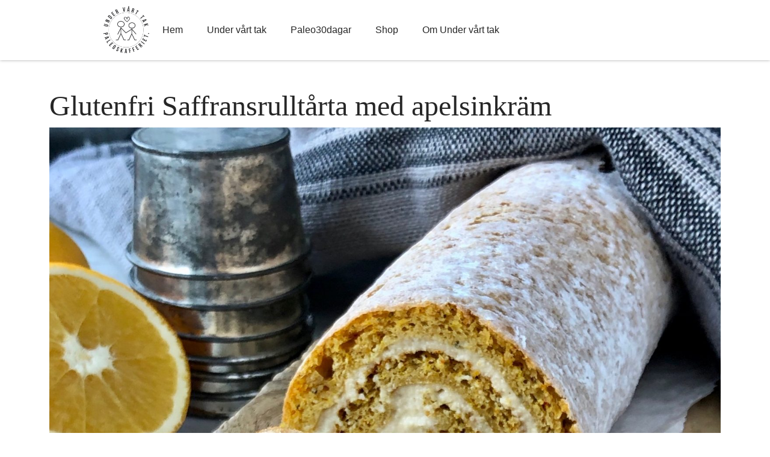

--- FILE ---
content_type: text/html; charset=UTF-8
request_url: https://www.paleoskafferiet.se/saffransrulltarta-med-apelsinkram/glutenfri-saffransrulltarta-med-apelsinkram/
body_size: 57300
content:
<!doctype html>
<html lang="en-US" >
<head>
	<meta charset="UTF-8" />
	<meta name="viewport" content="width=device-width, initial-scale=1" />

    <!– Google Tag Manager –>
    <script>(function(w,d,s,l,i){w[l]=w[l]||[];w[l].push({'gtm.start':
new Date().getTime(),event:'gtm.js'});var f=d.getElementsByTagName(s)[0],
j=d.createElement(s),dl=l!='dataLayer'?'&l='+l:'';j.async=true;j.src=
'https://www.googletagmanager.com/gtm.js?id='+i+dl;f.parentNode.insertBefore(j,f);
})(window,document,'script','dataLayer','GTM-PBGK6B4');</script>
    <!– End Google Tag Manager –>

	
        <style id="pressidium-cc-styles">
            .pressidium-cc-theme {
                --cc-bg: #f9faff;
--cc-text: #112954;
--cc-btn-primary-bg: #3859d0;
--cc-btn-primary-text: #f9faff;
--cc-btn-primary-hover-bg: #1d2e38;
--cc-btn-primary-hover-text: #f9faff;
--cc-btn-secondary-bg: #dfe7f9;
--cc-btn-secondary-text: #112954;
--cc-btn-secondary-hover-bg: #c6d1ea;
--cc-btn-secondary-hover-text: #112954;
--cc-toggle-bg-off: #8fa8d6;
--cc-toggle-bg-on: #3859d0;
--cc-toggle-bg-readonly: #cbd8f1;
--cc-toggle-knob-bg: #fff;
--cc-toggle-knob-icon-color: #ecf2fa;
--cc-cookie-category-block-bg: #ebeff9;
--cc-cookie-category-block-bg-hover: #dbe5f9;
--cc-section-border: #f1f3f5;
--cc-block-text: #112954;
--cc-cookie-table-border: #e1e7f3;
--cc-overlay-bg: rgba(230, 235, 255, .85);
--cc-webkit-scrollbar-bg: #ebeff9;
--cc-webkit-scrollbar-bg-hover: #3859d0;
--cc-btn-floating-bg: #3859d0;
--cc-btn-floating-icon: #f9faff;
--cc-btn-floating-hover-bg: #1d2e38;
--cc-btn-floating-hover-icon: #f9faff;
            }
        </style>

        <meta name='robots' content='index, follow, max-image-preview:large, max-snippet:-1, max-video-preview:-1' />
	<style>img:is([sizes="auto" i], [sizes^="auto," i]) { contain-intrinsic-size: 3000px 1500px }</style>
	
	<!-- This site is optimized with the Yoast SEO plugin v26.1.1 - https://yoast.com/wordpress/plugins/seo/ -->
	<title>Glutenfri Saffransrulltårta med apelsinkräm - Paleoskafferiet</title>
	<link rel="canonical" href="https://www.paleoskafferiet.se/saffransrulltarta-med-apelsinkram/glutenfri-saffransrulltarta-med-apelsinkram/" />
	<meta property="og:locale" content="en_US" />
	<meta property="og:type" content="article" />
	<meta property="og:title" content="Glutenfri Saffransrulltårta med apelsinkräm - Paleoskafferiet" />
	<meta property="og:url" content="https://www.paleoskafferiet.se/saffransrulltarta-med-apelsinkram/glutenfri-saffransrulltarta-med-apelsinkram/" />
	<meta property="og:site_name" content="Paleoskafferiet" />
	<meta property="og:image" content="https://www.paleoskafferiet.se/saffransrulltarta-med-apelsinkram/glutenfri-saffransrulltarta-med-apelsinkram" />
	<meta property="og:image:width" content="1920" />
	<meta property="og:image:height" content="2560" />
	<meta property="og:image:type" content="image/jpeg" />
	<script type="application/ld+json" class="yoast-schema-graph">{"@context":"https://schema.org","@graph":[{"@type":"WebPage","@id":"https://www.paleoskafferiet.se/saffransrulltarta-med-apelsinkram/glutenfri-saffransrulltarta-med-apelsinkram/","url":"https://www.paleoskafferiet.se/saffransrulltarta-med-apelsinkram/glutenfri-saffransrulltarta-med-apelsinkram/","name":"Glutenfri Saffransrulltårta med apelsinkräm - Paleoskafferiet","isPartOf":{"@id":"http://www.paleoskafferiet.se/#website"},"primaryImageOfPage":{"@id":"https://www.paleoskafferiet.se/saffransrulltarta-med-apelsinkram/glutenfri-saffransrulltarta-med-apelsinkram/#primaryimage"},"image":{"@id":"https://www.paleoskafferiet.se/saffransrulltarta-med-apelsinkram/glutenfri-saffransrulltarta-med-apelsinkram/#primaryimage"},"thumbnailUrl":"https://www.paleoskafferiet.se/wp-content/uploads/sites/2/2022/11/Glutenfri-Saffransrulltarta-med-apelsinkram-scaled.jpeg","datePublished":"2022-11-22T15:43:16+00:00","breadcrumb":{"@id":"https://www.paleoskafferiet.se/saffransrulltarta-med-apelsinkram/glutenfri-saffransrulltarta-med-apelsinkram/#breadcrumb"},"inLanguage":"en-US","potentialAction":[{"@type":"ReadAction","target":["https://www.paleoskafferiet.se/saffransrulltarta-med-apelsinkram/glutenfri-saffransrulltarta-med-apelsinkram/"]}]},{"@type":"ImageObject","inLanguage":"en-US","@id":"https://www.paleoskafferiet.se/saffransrulltarta-med-apelsinkram/glutenfri-saffransrulltarta-med-apelsinkram/#primaryimage","url":"https://www.paleoskafferiet.se/wp-content/uploads/sites/2/2022/11/Glutenfri-Saffransrulltarta-med-apelsinkram-scaled.jpeg","contentUrl":"https://www.paleoskafferiet.se/wp-content/uploads/sites/2/2022/11/Glutenfri-Saffransrulltarta-med-apelsinkram-scaled.jpeg","width":1920,"height":2560},{"@type":"BreadcrumbList","@id":"https://www.paleoskafferiet.se/saffransrulltarta-med-apelsinkram/glutenfri-saffransrulltarta-med-apelsinkram/#breadcrumb","itemListElement":[{"@type":"ListItem","position":1,"name":"Saffransrulltårta med apelsinkräm","item":"http://www.paleoskafferiet.se/saffransrulltarta-med-apelsinkram/"},{"@type":"ListItem","position":2,"name":"Glutenfri Saffransrulltårta med apelsinkräm"}]},{"@type":"WebSite","@id":"http://www.paleoskafferiet.se/#website","url":"http://www.paleoskafferiet.se/","name":"Paleoskafferiet","description":"Paleo så gott och så enkelt","publisher":{"@id":"http://www.paleoskafferiet.se/#organization"},"potentialAction":[{"@type":"SearchAction","target":{"@type":"EntryPoint","urlTemplate":"http://www.paleoskafferiet.se/?s={search_term_string}"},"query-input":{"@type":"PropertyValueSpecification","valueRequired":true,"valueName":"search_term_string"}}],"inLanguage":"en-US"},{"@type":"Organization","@id":"http://www.paleoskafferiet.se/#organization","name":"Paleoskafferiet","url":"http://www.paleoskafferiet.se/","logo":{"@type":"ImageObject","inLanguage":"en-US","@id":"http://www.paleoskafferiet.se/#/schema/logo/image/","url":"https://www.paleoskafferiet.se/wp-content/uploads/sites/2/2022/10/cropped-Logo_Under-vart-tak-1.png","contentUrl":"https://www.paleoskafferiet.se/wp-content/uploads/sites/2/2022/10/cropped-Logo_Under-vart-tak-1.png","width":400,"height":401,"caption":"Paleoskafferiet"},"image":{"@id":"http://www.paleoskafferiet.se/#/schema/logo/image/"}}]}</script>
	<!-- / Yoast SEO plugin. -->


<link rel="alternate" type="application/rss+xml" title="Paleoskafferiet &raquo; Feed" href="https://www.paleoskafferiet.se/feed/" />
<link rel="alternate" type="application/rss+xml" title="Paleoskafferiet &raquo; Comments Feed" href="https://www.paleoskafferiet.se/comments/feed/" />
<link rel="alternate" type="application/rss+xml" title="Paleoskafferiet &raquo; Glutenfri Saffransrulltårta med apelsinkräm Comments Feed" href="https://www.paleoskafferiet.se/saffransrulltarta-med-apelsinkram/glutenfri-saffransrulltarta-med-apelsinkram/feed/" />
<script>
window._wpemojiSettings = {"baseUrl":"https:\/\/s.w.org\/images\/core\/emoji\/16.0.1\/72x72\/","ext":".png","svgUrl":"https:\/\/s.w.org\/images\/core\/emoji\/16.0.1\/svg\/","svgExt":".svg","source":{"concatemoji":"https:\/\/www.paleoskafferiet.se\/wp-includes\/js\/wp-emoji-release.min.js?ver=6.8.3"}};
/*! This file is auto-generated */
!function(s,n){var o,i,e;function c(e){try{var t={supportTests:e,timestamp:(new Date).valueOf()};sessionStorage.setItem(o,JSON.stringify(t))}catch(e){}}function p(e,t,n){e.clearRect(0,0,e.canvas.width,e.canvas.height),e.fillText(t,0,0);var t=new Uint32Array(e.getImageData(0,0,e.canvas.width,e.canvas.height).data),a=(e.clearRect(0,0,e.canvas.width,e.canvas.height),e.fillText(n,0,0),new Uint32Array(e.getImageData(0,0,e.canvas.width,e.canvas.height).data));return t.every(function(e,t){return e===a[t]})}function u(e,t){e.clearRect(0,0,e.canvas.width,e.canvas.height),e.fillText(t,0,0);for(var n=e.getImageData(16,16,1,1),a=0;a<n.data.length;a++)if(0!==n.data[a])return!1;return!0}function f(e,t,n,a){switch(t){case"flag":return n(e,"\ud83c\udff3\ufe0f\u200d\u26a7\ufe0f","\ud83c\udff3\ufe0f\u200b\u26a7\ufe0f")?!1:!n(e,"\ud83c\udde8\ud83c\uddf6","\ud83c\udde8\u200b\ud83c\uddf6")&&!n(e,"\ud83c\udff4\udb40\udc67\udb40\udc62\udb40\udc65\udb40\udc6e\udb40\udc67\udb40\udc7f","\ud83c\udff4\u200b\udb40\udc67\u200b\udb40\udc62\u200b\udb40\udc65\u200b\udb40\udc6e\u200b\udb40\udc67\u200b\udb40\udc7f");case"emoji":return!a(e,"\ud83e\udedf")}return!1}function g(e,t,n,a){var r="undefined"!=typeof WorkerGlobalScope&&self instanceof WorkerGlobalScope?new OffscreenCanvas(300,150):s.createElement("canvas"),o=r.getContext("2d",{willReadFrequently:!0}),i=(o.textBaseline="top",o.font="600 32px Arial",{});return e.forEach(function(e){i[e]=t(o,e,n,a)}),i}function t(e){var t=s.createElement("script");t.src=e,t.defer=!0,s.head.appendChild(t)}"undefined"!=typeof Promise&&(o="wpEmojiSettingsSupports",i=["flag","emoji"],n.supports={everything:!0,everythingExceptFlag:!0},e=new Promise(function(e){s.addEventListener("DOMContentLoaded",e,{once:!0})}),new Promise(function(t){var n=function(){try{var e=JSON.parse(sessionStorage.getItem(o));if("object"==typeof e&&"number"==typeof e.timestamp&&(new Date).valueOf()<e.timestamp+604800&&"object"==typeof e.supportTests)return e.supportTests}catch(e){}return null}();if(!n){if("undefined"!=typeof Worker&&"undefined"!=typeof OffscreenCanvas&&"undefined"!=typeof URL&&URL.createObjectURL&&"undefined"!=typeof Blob)try{var e="postMessage("+g.toString()+"("+[JSON.stringify(i),f.toString(),p.toString(),u.toString()].join(",")+"));",a=new Blob([e],{type:"text/javascript"}),r=new Worker(URL.createObjectURL(a),{name:"wpTestEmojiSupports"});return void(r.onmessage=function(e){c(n=e.data),r.terminate(),t(n)})}catch(e){}c(n=g(i,f,p,u))}t(n)}).then(function(e){for(var t in e)n.supports[t]=e[t],n.supports.everything=n.supports.everything&&n.supports[t],"flag"!==t&&(n.supports.everythingExceptFlag=n.supports.everythingExceptFlag&&n.supports[t]);n.supports.everythingExceptFlag=n.supports.everythingExceptFlag&&!n.supports.flag,n.DOMReady=!1,n.readyCallback=function(){n.DOMReady=!0}}).then(function(){return e}).then(function(){var e;n.supports.everything||(n.readyCallback(),(e=n.source||{}).concatemoji?t(e.concatemoji):e.wpemoji&&e.twemoji&&(t(e.twemoji),t(e.wpemoji)))}))}((window,document),window._wpemojiSettings);
</script>
<link rel='stylesheet' id='sbi_styles-css' href='https://www.paleoskafferiet.se/wp-content/plugins/instagram-feed/css/sbi-styles.min.css?ver=6.9.1' media='all' />
<style id='wp-emoji-styles-inline-css'>

	img.wp-smiley, img.emoji {
		display: inline !important;
		border: none !important;
		box-shadow: none !important;
		height: 1em !important;
		width: 1em !important;
		margin: 0 0.07em !important;
		vertical-align: -0.1em !important;
		background: none !important;
		padding: 0 !important;
	}
</style>
<link rel='stylesheet' id='wp-block-library-css' href='https://www.paleoskafferiet.se/wp-includes/css/dist/block-library/style.min.css?ver=6.8.3' media='all' />
<style id='wp-block-library-theme-inline-css'>
.wp-block-audio :where(figcaption){color:#555;font-size:13px;text-align:center}.is-dark-theme .wp-block-audio :where(figcaption){color:#ffffffa6}.wp-block-audio{margin:0 0 1em}.wp-block-code{border:1px solid #ccc;border-radius:4px;font-family:Menlo,Consolas,monaco,monospace;padding:.8em 1em}.wp-block-embed :where(figcaption){color:#555;font-size:13px;text-align:center}.is-dark-theme .wp-block-embed :where(figcaption){color:#ffffffa6}.wp-block-embed{margin:0 0 1em}.blocks-gallery-caption{color:#555;font-size:13px;text-align:center}.is-dark-theme .blocks-gallery-caption{color:#ffffffa6}:root :where(.wp-block-image figcaption){color:#555;font-size:13px;text-align:center}.is-dark-theme :root :where(.wp-block-image figcaption){color:#ffffffa6}.wp-block-image{margin:0 0 1em}.wp-block-pullquote{border-bottom:4px solid;border-top:4px solid;color:currentColor;margin-bottom:1.75em}.wp-block-pullquote cite,.wp-block-pullquote footer,.wp-block-pullquote__citation{color:currentColor;font-size:.8125em;font-style:normal;text-transform:uppercase}.wp-block-quote{border-left:.25em solid;margin:0 0 1.75em;padding-left:1em}.wp-block-quote cite,.wp-block-quote footer{color:currentColor;font-size:.8125em;font-style:normal;position:relative}.wp-block-quote:where(.has-text-align-right){border-left:none;border-right:.25em solid;padding-left:0;padding-right:1em}.wp-block-quote:where(.has-text-align-center){border:none;padding-left:0}.wp-block-quote.is-large,.wp-block-quote.is-style-large,.wp-block-quote:where(.is-style-plain){border:none}.wp-block-search .wp-block-search__label{font-weight:700}.wp-block-search__button{border:1px solid #ccc;padding:.375em .625em}:where(.wp-block-group.has-background){padding:1.25em 2.375em}.wp-block-separator.has-css-opacity{opacity:.4}.wp-block-separator{border:none;border-bottom:2px solid;margin-left:auto;margin-right:auto}.wp-block-separator.has-alpha-channel-opacity{opacity:1}.wp-block-separator:not(.is-style-wide):not(.is-style-dots){width:100px}.wp-block-separator.has-background:not(.is-style-dots){border-bottom:none;height:1px}.wp-block-separator.has-background:not(.is-style-wide):not(.is-style-dots){height:2px}.wp-block-table{margin:0 0 1em}.wp-block-table td,.wp-block-table th{word-break:normal}.wp-block-table :where(figcaption){color:#555;font-size:13px;text-align:center}.is-dark-theme .wp-block-table :where(figcaption){color:#ffffffa6}.wp-block-video :where(figcaption){color:#555;font-size:13px;text-align:center}.is-dark-theme .wp-block-video :where(figcaption){color:#ffffffa6}.wp-block-video{margin:0 0 1em}:root :where(.wp-block-template-part.has-background){margin-bottom:0;margin-top:0;padding:1.25em 2.375em}
</style>
<style id='classic-theme-styles-inline-css'>
/*! This file is auto-generated */
.wp-block-button__link{color:#fff;background-color:#32373c;border-radius:9999px;box-shadow:none;text-decoration:none;padding:calc(.667em + 2px) calc(1.333em + 2px);font-size:1.125em}.wp-block-file__button{background:#32373c;color:#fff;text-decoration:none}
</style>
<style id='pressidium-cookies-style-inline-css'>
.wp-block-pressidium-cookies{overflow-x:auto}.wp-block-pressidium-cookies table{border-collapse:collapse;width:100%}.wp-block-pressidium-cookies thead{border-bottom:3px solid}.wp-block-pressidium-cookies td,.wp-block-pressidium-cookies th{border:solid;padding:.5em}.wp-block-pressidium-cookies td.align-left,.wp-block-pressidium-cookies th.align-left{text-align:left}.wp-block-pressidium-cookies td.align-center,.wp-block-pressidium-cookies th.align-center{text-align:center}.wp-block-pressidium-cookies td.align-right,.wp-block-pressidium-cookies th.align-right{text-align:right}.wp-block-pressidium-cookies td.wrap{word-wrap:anywhere}.wp-block-pressidium-cookies .has-fixed-layout{table-layout:fixed;width:100%}.wp-block-pressidium-cookies .has-fixed-layout td,.wp-block-pressidium-cookies .has-fixed-layout th{word-break:break-word}.wp-block-pressidium-cookies.aligncenter,.wp-block-pressidium-cookies.alignleft,.wp-block-pressidium-cookies.alignright{display:table;width:auto}.wp-block-pressidium-cookies.aligncenter td,.wp-block-pressidium-cookies.aligncenter th,.wp-block-pressidium-cookies.alignleft td,.wp-block-pressidium-cookies.alignleft th,.wp-block-pressidium-cookies.alignright td,.wp-block-pressidium-cookies.alignright th{word-break:break-word}.wp-block-pressidium-cookies.is-style-stripes{background-color:transparent;border-collapse:inherit;border-spacing:0}.wp-block-pressidium-cookies.is-style-stripes tbody tr:nth-child(odd){background-color:var(--cc-block-stripe-color)}.wp-block-pressidium-cookies.is-style-stripes td,.wp-block-pressidium-cookies.is-style-stripes th{border-color:transparent}.wp-block-pressidium-cookies .has-border-color td,.wp-block-pressidium-cookies .has-border-color th,.wp-block-pressidium-cookies .has-border-color tr,.wp-block-pressidium-cookies .has-border-color>*{border-color:inherit}.wp-block-pressidium-cookies table[style*=border-top-color] tr:first-child,.wp-block-pressidium-cookies table[style*=border-top-color] tr:first-child td,.wp-block-pressidium-cookies table[style*=border-top-color] tr:first-child th,.wp-block-pressidium-cookies table[style*=border-top-color]>*,.wp-block-pressidium-cookies table[style*=border-top-color]>* td,.wp-block-pressidium-cookies table[style*=border-top-color]>* th{border-top-color:inherit}.wp-block-pressidium-cookies table[style*=border-top-color] tr:not(:first-child){border-top-color:currentColor}.wp-block-pressidium-cookies table[style*=border-right-color] td:last-child,.wp-block-pressidium-cookies table[style*=border-right-color] th,.wp-block-pressidium-cookies table[style*=border-right-color] tr,.wp-block-pressidium-cookies table[style*=border-right-color]>*{border-right-color:inherit}.wp-block-pressidium-cookies table[style*=border-bottom-color] tr:last-child,.wp-block-pressidium-cookies table[style*=border-bottom-color] tr:last-child td,.wp-block-pressidium-cookies table[style*=border-bottom-color] tr:last-child th,.wp-block-pressidium-cookies table[style*=border-bottom-color]>*,.wp-block-pressidium-cookies table[style*=border-bottom-color]>* td,.wp-block-pressidium-cookies table[style*=border-bottom-color]>* th{border-bottom-color:inherit}.wp-block-pressidium-cookies table[style*=border-bottom-color] tr:not(:last-child){border-bottom-color:currentColor}.wp-block-pressidium-cookies table[style*=border-left-color] td:first-child,.wp-block-pressidium-cookies table[style*=border-left-color] th,.wp-block-pressidium-cookies table[style*=border-left-color] tr,.wp-block-pressidium-cookies table[style*=border-left-color]>*{border-left-color:inherit}.wp-block-pressidium-cookies table[style*=border-style] td,.wp-block-pressidium-cookies table[style*=border-style] th,.wp-block-pressidium-cookies table[style*=border-style] tr,.wp-block-pressidium-cookies table[style*=border-style]>*{border-style:inherit}.wp-block-pressidium-cookies table[style*=border-width] td,.wp-block-pressidium-cookies table[style*=border-width] th,.wp-block-pressidium-cookies table[style*=border-width] tr,.wp-block-pressidium-cookies table[style*=border-width]>*{border-style:inherit;border-width:inherit}

</style>
<style id='global-styles-inline-css'>
:root{--wp--preset--aspect-ratio--square: 1;--wp--preset--aspect-ratio--4-3: 4/3;--wp--preset--aspect-ratio--3-4: 3/4;--wp--preset--aspect-ratio--3-2: 3/2;--wp--preset--aspect-ratio--2-3: 2/3;--wp--preset--aspect-ratio--16-9: 16/9;--wp--preset--aspect-ratio--9-16: 9/16;--wp--preset--color--black: #000000;--wp--preset--color--cyan-bluish-gray: #abb8c3;--wp--preset--color--white: #FFFFFF;--wp--preset--color--pale-pink: #f78da7;--wp--preset--color--vivid-red: #cf2e2e;--wp--preset--color--luminous-vivid-orange: #ff6900;--wp--preset--color--luminous-vivid-amber: #fcb900;--wp--preset--color--light-green-cyan: #7bdcb5;--wp--preset--color--vivid-green-cyan: #00d084;--wp--preset--color--pale-cyan-blue: #8ed1fc;--wp--preset--color--vivid-cyan-blue: #0693e3;--wp--preset--color--vivid-purple: #9b51e0;--wp--preset--color--dark-gray: #28303D;--wp--preset--color--gray: #39414D;--wp--preset--color--green: #D1E4DD;--wp--preset--color--blue: #D1DFE4;--wp--preset--color--purple: #D1D1E4;--wp--preset--color--red: #E4D1D1;--wp--preset--color--orange: #E4DAD1;--wp--preset--color--yellow: #EEEADD;--wp--preset--gradient--vivid-cyan-blue-to-vivid-purple: linear-gradient(135deg,rgba(6,147,227,1) 0%,rgb(155,81,224) 100%);--wp--preset--gradient--light-green-cyan-to-vivid-green-cyan: linear-gradient(135deg,rgb(122,220,180) 0%,rgb(0,208,130) 100%);--wp--preset--gradient--luminous-vivid-amber-to-luminous-vivid-orange: linear-gradient(135deg,rgba(252,185,0,1) 0%,rgba(255,105,0,1) 100%);--wp--preset--gradient--luminous-vivid-orange-to-vivid-red: linear-gradient(135deg,rgba(255,105,0,1) 0%,rgb(207,46,46) 100%);--wp--preset--gradient--very-light-gray-to-cyan-bluish-gray: linear-gradient(135deg,rgb(238,238,238) 0%,rgb(169,184,195) 100%);--wp--preset--gradient--cool-to-warm-spectrum: linear-gradient(135deg,rgb(74,234,220) 0%,rgb(151,120,209) 20%,rgb(207,42,186) 40%,rgb(238,44,130) 60%,rgb(251,105,98) 80%,rgb(254,248,76) 100%);--wp--preset--gradient--blush-light-purple: linear-gradient(135deg,rgb(255,206,236) 0%,rgb(152,150,240) 100%);--wp--preset--gradient--blush-bordeaux: linear-gradient(135deg,rgb(254,205,165) 0%,rgb(254,45,45) 50%,rgb(107,0,62) 100%);--wp--preset--gradient--luminous-dusk: linear-gradient(135deg,rgb(255,203,112) 0%,rgb(199,81,192) 50%,rgb(65,88,208) 100%);--wp--preset--gradient--pale-ocean: linear-gradient(135deg,rgb(255,245,203) 0%,rgb(182,227,212) 50%,rgb(51,167,181) 100%);--wp--preset--gradient--electric-grass: linear-gradient(135deg,rgb(202,248,128) 0%,rgb(113,206,126) 100%);--wp--preset--gradient--midnight: linear-gradient(135deg,rgb(2,3,129) 0%,rgb(40,116,252) 100%);--wp--preset--gradient--purple-to-yellow: linear-gradient(160deg, #D1D1E4 0%, #EEEADD 100%);--wp--preset--gradient--yellow-to-purple: linear-gradient(160deg, #EEEADD 0%, #D1D1E4 100%);--wp--preset--gradient--green-to-yellow: linear-gradient(160deg, #D1E4DD 0%, #EEEADD 100%);--wp--preset--gradient--yellow-to-green: linear-gradient(160deg, #EEEADD 0%, #D1E4DD 100%);--wp--preset--gradient--red-to-yellow: linear-gradient(160deg, #E4D1D1 0%, #EEEADD 100%);--wp--preset--gradient--yellow-to-red: linear-gradient(160deg, #EEEADD 0%, #E4D1D1 100%);--wp--preset--gradient--purple-to-red: linear-gradient(160deg, #D1D1E4 0%, #E4D1D1 100%);--wp--preset--gradient--red-to-purple: linear-gradient(160deg, #E4D1D1 0%, #D1D1E4 100%);--wp--preset--font-size--small: 18px;--wp--preset--font-size--medium: 20px;--wp--preset--font-size--large: 24px;--wp--preset--font-size--x-large: 42px;--wp--preset--font-size--extra-small: 16px;--wp--preset--font-size--normal: 20px;--wp--preset--font-size--extra-large: 40px;--wp--preset--font-size--huge: 96px;--wp--preset--font-size--gigantic: 144px;--wp--preset--spacing--20: 0.44rem;--wp--preset--spacing--30: 0.67rem;--wp--preset--spacing--40: 1rem;--wp--preset--spacing--50: 1.5rem;--wp--preset--spacing--60: 2.25rem;--wp--preset--spacing--70: 3.38rem;--wp--preset--spacing--80: 5.06rem;--wp--preset--shadow--natural: 6px 6px 9px rgba(0, 0, 0, 0.2);--wp--preset--shadow--deep: 12px 12px 50px rgba(0, 0, 0, 0.4);--wp--preset--shadow--sharp: 6px 6px 0px rgba(0, 0, 0, 0.2);--wp--preset--shadow--outlined: 6px 6px 0px -3px rgba(255, 255, 255, 1), 6px 6px rgba(0, 0, 0, 1);--wp--preset--shadow--crisp: 6px 6px 0px rgba(0, 0, 0, 1);}:where(.is-layout-flex){gap: 0.5em;}:where(.is-layout-grid){gap: 0.5em;}body .is-layout-flex{display: flex;}.is-layout-flex{flex-wrap: wrap;align-items: center;}.is-layout-flex > :is(*, div){margin: 0;}body .is-layout-grid{display: grid;}.is-layout-grid > :is(*, div){margin: 0;}:where(.wp-block-columns.is-layout-flex){gap: 2em;}:where(.wp-block-columns.is-layout-grid){gap: 2em;}:where(.wp-block-post-template.is-layout-flex){gap: 1.25em;}:where(.wp-block-post-template.is-layout-grid){gap: 1.25em;}.has-black-color{color: var(--wp--preset--color--black) !important;}.has-cyan-bluish-gray-color{color: var(--wp--preset--color--cyan-bluish-gray) !important;}.has-white-color{color: var(--wp--preset--color--white) !important;}.has-pale-pink-color{color: var(--wp--preset--color--pale-pink) !important;}.has-vivid-red-color{color: var(--wp--preset--color--vivid-red) !important;}.has-luminous-vivid-orange-color{color: var(--wp--preset--color--luminous-vivid-orange) !important;}.has-luminous-vivid-amber-color{color: var(--wp--preset--color--luminous-vivid-amber) !important;}.has-light-green-cyan-color{color: var(--wp--preset--color--light-green-cyan) !important;}.has-vivid-green-cyan-color{color: var(--wp--preset--color--vivid-green-cyan) !important;}.has-pale-cyan-blue-color{color: var(--wp--preset--color--pale-cyan-blue) !important;}.has-vivid-cyan-blue-color{color: var(--wp--preset--color--vivid-cyan-blue) !important;}.has-vivid-purple-color{color: var(--wp--preset--color--vivid-purple) !important;}.has-black-background-color{background-color: var(--wp--preset--color--black) !important;}.has-cyan-bluish-gray-background-color{background-color: var(--wp--preset--color--cyan-bluish-gray) !important;}.has-white-background-color{background-color: var(--wp--preset--color--white) !important;}.has-pale-pink-background-color{background-color: var(--wp--preset--color--pale-pink) !important;}.has-vivid-red-background-color{background-color: var(--wp--preset--color--vivid-red) !important;}.has-luminous-vivid-orange-background-color{background-color: var(--wp--preset--color--luminous-vivid-orange) !important;}.has-luminous-vivid-amber-background-color{background-color: var(--wp--preset--color--luminous-vivid-amber) !important;}.has-light-green-cyan-background-color{background-color: var(--wp--preset--color--light-green-cyan) !important;}.has-vivid-green-cyan-background-color{background-color: var(--wp--preset--color--vivid-green-cyan) !important;}.has-pale-cyan-blue-background-color{background-color: var(--wp--preset--color--pale-cyan-blue) !important;}.has-vivid-cyan-blue-background-color{background-color: var(--wp--preset--color--vivid-cyan-blue) !important;}.has-vivid-purple-background-color{background-color: var(--wp--preset--color--vivid-purple) !important;}.has-black-border-color{border-color: var(--wp--preset--color--black) !important;}.has-cyan-bluish-gray-border-color{border-color: var(--wp--preset--color--cyan-bluish-gray) !important;}.has-white-border-color{border-color: var(--wp--preset--color--white) !important;}.has-pale-pink-border-color{border-color: var(--wp--preset--color--pale-pink) !important;}.has-vivid-red-border-color{border-color: var(--wp--preset--color--vivid-red) !important;}.has-luminous-vivid-orange-border-color{border-color: var(--wp--preset--color--luminous-vivid-orange) !important;}.has-luminous-vivid-amber-border-color{border-color: var(--wp--preset--color--luminous-vivid-amber) !important;}.has-light-green-cyan-border-color{border-color: var(--wp--preset--color--light-green-cyan) !important;}.has-vivid-green-cyan-border-color{border-color: var(--wp--preset--color--vivid-green-cyan) !important;}.has-pale-cyan-blue-border-color{border-color: var(--wp--preset--color--pale-cyan-blue) !important;}.has-vivid-cyan-blue-border-color{border-color: var(--wp--preset--color--vivid-cyan-blue) !important;}.has-vivid-purple-border-color{border-color: var(--wp--preset--color--vivid-purple) !important;}.has-vivid-cyan-blue-to-vivid-purple-gradient-background{background: var(--wp--preset--gradient--vivid-cyan-blue-to-vivid-purple) !important;}.has-light-green-cyan-to-vivid-green-cyan-gradient-background{background: var(--wp--preset--gradient--light-green-cyan-to-vivid-green-cyan) !important;}.has-luminous-vivid-amber-to-luminous-vivid-orange-gradient-background{background: var(--wp--preset--gradient--luminous-vivid-amber-to-luminous-vivid-orange) !important;}.has-luminous-vivid-orange-to-vivid-red-gradient-background{background: var(--wp--preset--gradient--luminous-vivid-orange-to-vivid-red) !important;}.has-very-light-gray-to-cyan-bluish-gray-gradient-background{background: var(--wp--preset--gradient--very-light-gray-to-cyan-bluish-gray) !important;}.has-cool-to-warm-spectrum-gradient-background{background: var(--wp--preset--gradient--cool-to-warm-spectrum) !important;}.has-blush-light-purple-gradient-background{background: var(--wp--preset--gradient--blush-light-purple) !important;}.has-blush-bordeaux-gradient-background{background: var(--wp--preset--gradient--blush-bordeaux) !important;}.has-luminous-dusk-gradient-background{background: var(--wp--preset--gradient--luminous-dusk) !important;}.has-pale-ocean-gradient-background{background: var(--wp--preset--gradient--pale-ocean) !important;}.has-electric-grass-gradient-background{background: var(--wp--preset--gradient--electric-grass) !important;}.has-midnight-gradient-background{background: var(--wp--preset--gradient--midnight) !important;}.has-small-font-size{font-size: var(--wp--preset--font-size--small) !important;}.has-medium-font-size{font-size: var(--wp--preset--font-size--medium) !important;}.has-large-font-size{font-size: var(--wp--preset--font-size--large) !important;}.has-x-large-font-size{font-size: var(--wp--preset--font-size--x-large) !important;}
:where(.wp-block-post-template.is-layout-flex){gap: 1.25em;}:where(.wp-block-post-template.is-layout-grid){gap: 1.25em;}
:where(.wp-block-columns.is-layout-flex){gap: 2em;}:where(.wp-block-columns.is-layout-grid){gap: 2em;}
:root :where(.wp-block-pullquote){font-size: 1.5em;line-height: 1.6;}
</style>
<link rel='stylesheet' id='contact-form-7-css' href='https://www.paleoskafferiet.se/wp-content/plugins/contact-form-7/includes/css/styles.css?ver=6.1.2' media='all' />
<style id='contact-form-7-inline-css'>
.wpcf7 .wpcf7-recaptcha iframe {margin-bottom: 0;}.wpcf7 .wpcf7-recaptcha[data-align="center"] > div {margin: 0 auto;}.wpcf7 .wpcf7-recaptcha[data-align="right"] > div {margin: 0 0 0 auto;}
</style>
<link rel='stylesheet' id='cookie-consent-client-style-css' href='https://www.paleoskafferiet.se/wp-content/plugins/pressidium-cookie-consent/public/bundle.client.css?ver=196e4b8ba8df598fce49' media='all' />
<link rel='stylesheet' id='bootstrap-style-css' href='https://www.paleoskafferiet.se/wp-content/themes/likipebase/undervarttak.css?ver=5.1.3' media='all' />
<link rel='stylesheet' id='twenty-twenty-main-style-css' href='https://www.paleoskafferiet.se/wp-content/themes/likipebase/assets/css/main.css?ver=1.0' media='all' />
<link rel='stylesheet' id='twenty-twenty-one-style-css' href='https://www.paleoskafferiet.se/wp-content/themes/likipebase/style.css?ver=1.0' media='all' />
<link rel='stylesheet' id='likipe-recipes-style-css' href='https://www.paleoskafferiet.se/wp-content/themes/likipe-recipes/style.css?ver=1.0' media='all' />
<link rel='stylesheet' id='likipe-recipes-main-style-css' href='https://www.paleoskafferiet.se/wp-content/themes/likipe-recipes/assets/css/main.css?ver=1.0.0' media='all' />
<link rel='stylesheet' id='custom-style-css' href='https://www.paleoskafferiet.se/wp-content/themes/likipebase/custom.css?ver=1.0' media='all' />
<link rel='stylesheet' id='twenty-twenty-one-print-style-css' href='https://www.paleoskafferiet.se/wp-content/themes/likipebase/assets/css/print.css?ver=1.0' media='print' />
<link rel='stylesheet' id='heateor_sss_frontend_css-css' href='https://www.paleoskafferiet.se/wp-content/plugins/sassy-social-share/public/css/sassy-social-share-public.css?ver=3.3.79' media='all' />
<style id='heateor_sss_frontend_css-inline-css'>
.heateor_sss_button_instagram span.heateor_sss_svg,a.heateor_sss_instagram span.heateor_sss_svg{background:radial-gradient(circle at 30% 107%,#fdf497 0,#fdf497 5%,#fd5949 45%,#d6249f 60%,#285aeb 90%)}.heateor_sss_horizontal_sharing .heateor_sss_svg,.heateor_sss_standard_follow_icons_container .heateor_sss_svg{color:#fff;border-width:0px;border-style:solid;border-color:transparent}.heateor_sss_horizontal_sharing .heateorSssTCBackground{color:#666}.heateor_sss_horizontal_sharing span.heateor_sss_svg:hover,.heateor_sss_standard_follow_icons_container span.heateor_sss_svg:hover{border-color:transparent;}.heateor_sss_vertical_sharing span.heateor_sss_svg,.heateor_sss_floating_follow_icons_container span.heateor_sss_svg{color:#fff;border-width:0px;border-style:solid;border-color:transparent;}.heateor_sss_vertical_sharing .heateorSssTCBackground{color:#666;}.heateor_sss_vertical_sharing span.heateor_sss_svg:hover,.heateor_sss_floating_follow_icons_container span.heateor_sss_svg:hover{border-color:transparent;}@media screen and (max-width:783px) {.heateor_sss_vertical_sharing{display:none!important}}
</style>
<script id="consent-mode-script-js-extra">
var pressidiumCCGCM = {"gcm":{"enabled":false,"implementation":"gtag","ads_data_redaction":false,"url_passthrough":false,"regions":[]}};
</script>
<script src="https://www.paleoskafferiet.se/wp-content/plugins/pressidium-cookie-consent/public/consent-mode.js?ver=e12e26152e9ebe6a26ba" id="consent-mode-script-js"></script>
<script src="https://www.paleoskafferiet.se/wp-includes/js/jquery/jquery.min.js?ver=3.7.1" id="jquery-core-js"></script>
<script src="https://www.paleoskafferiet.se/wp-includes/js/jquery/jquery-migrate.min.js?ver=3.4.1" id="jquery-migrate-js"></script>
<link rel="https://api.w.org/" href="https://www.paleoskafferiet.se/wp-json/" /><link rel="alternate" title="JSON" type="application/json" href="https://www.paleoskafferiet.se/wp-json/wp/v2/media/10224" /><link rel="EditURI" type="application/rsd+xml" title="RSD" href="https://www.paleoskafferiet.se/xmlrpc.php?rsd" />
<meta name="generator" content="WordPress 6.8.3" />
<link rel='shortlink' href='https://www.paleoskafferiet.se/?p=10224' />
<link rel="alternate" title="oEmbed (JSON)" type="application/json+oembed" href="https://www.paleoskafferiet.se/wp-json/oembed/1.0/embed?url=https%3A%2F%2Fwww.paleoskafferiet.se%2Fsaffransrulltarta-med-apelsinkram%2Fglutenfri-saffransrulltarta-med-apelsinkram%2F" />
<link rel="alternate" title="oEmbed (XML)" type="text/xml+oembed" href="https://www.paleoskafferiet.se/wp-json/oembed/1.0/embed?url=https%3A%2F%2Fwww.paleoskafferiet.se%2Fsaffransrulltarta-med-apelsinkram%2Fglutenfri-saffransrulltarta-med-apelsinkram%2F&#038;format=xml" />
<script src='https://undervarttak.se/?dm=18af446f977a50d5c44c563569c12e09&amp;action=load&amp;blogid=2&amp;siteid=1&amp;t=1127472641&amp;back=https%3A%2F%2Fwww.paleoskafferiet.se%2Fsaffransrulltarta-med-apelsinkram%2Fglutenfri-saffransrulltarta-med-apelsinkram%2F' type='text/javascript'></script><!--Add google font-->
<link rel="preconnect" href="https://fonts.googleapis.com">
<link rel="preconnect" href="https://fonts.gstatic.com" crossorigin>
<link href="https://fonts.googleapis.com/css2?family=Arimo:ital,wght@0,400;0,700;1,400;1,700&display=swap" rel="stylesheet">
<link rel="icon" href="https://www.paleoskafferiet.se/wp-content/uploads/sites/2/2021/04/cropped-IMG_1367-32x32.jpeg" sizes="32x32" />
<link rel="icon" href="https://www.paleoskafferiet.se/wp-content/uploads/sites/2/2021/04/cropped-IMG_1367-192x192.jpeg" sizes="192x192" />
<link rel="apple-touch-icon" href="https://www.paleoskafferiet.se/wp-content/uploads/sites/2/2021/04/cropped-IMG_1367-180x180.jpeg" />
<meta name="msapplication-TileImage" content="https://www.paleoskafferiet.se/wp-content/uploads/sites/2/2021/04/cropped-IMG_1367-270x270.jpeg" />
</head>

<body class="attachment wp-singular attachment-template-default single single-attachment postid-10224 attachmentid-10224 attachment-jpeg wp-custom-logo wp-embed-responsive wp-theme-likipebase wp-child-theme-likipe-recipes pressidium-cc-theme is-light-theme no-js singular has-main-navigation no-widgets">
<!– Google Tag Manager (noscript) –>
<noscript><iframe src="https://www.googletagmanager.com/ns.html?id=GTM-PBGK6B4"
                  height="0" width="0" style="display:none;visibility:hidden"></iframe></noscript>
<!– End Google Tag Manager (noscript) –>
<div id="page" class="site">
	<a class="skip-link screen-reader-text" href="#content">Skip to content</a>

	
<header id="masthead" class="site-header has-logo has-title-and-tagline has-menu" role="banner">
    <div class="container">
        <div class="row">
            <div class="col-sm-1">
                                    <div class="site-logo">
                        <a href="https://www.paleoskafferiet.se/" class="custom-logo-link" rel="home"><img width="400" height="401" src="https://www.paleoskafferiet.se/wp-content/uploads/sites/2/2022/10/cropped-Logo_Under-vart-tak-1.png" class="custom-logo" alt="Paleoskafferiet" decoding="async" fetchpriority="high" srcset="https://www.paleoskafferiet.se/wp-content/uploads/sites/2/2022/10/cropped-Logo_Under-vart-tak-1.png 400w, https://www.paleoskafferiet.se/wp-content/uploads/sites/2/2022/10/cropped-Logo_Under-vart-tak-1-300x300.png 300w, https://www.paleoskafferiet.se/wp-content/uploads/sites/2/2022/10/cropped-Logo_Under-vart-tak-1-150x150.png 150w" sizes="(max-width: 400px) 100vw, 400px" /></a>                    </div>
                                            </div>
            <div class="col-sm-10">
                
	<nav id="site-navigation" class="primary-navigation" role="navigation" aria-label="Primary menu">
		<div class="menu-button-container">
			<button id="primary-mobile-menu" class="button" aria-controls="primary-menu-list" aria-expanded="false">
				<span class="dropdown-icon open">Meny					<svg class="svg-icon" width="32" height="32" aria-hidden="true" role="img" focusable="false" viewBox="0 0 24 24" fill="none" xmlns="http://www.w3.org/2000/svg"><path fill-rule="evenodd" clip-rule="evenodd" d="M4.5 6H19.5V7.5H4.5V6ZM4.5 12H19.5V13.5H4.5V12ZM19.5 18H4.5V19.5H19.5V18Z" fill="currentColor"/></svg>				</span>
				<span class="dropdown-icon close">Stänga					<svg class="svg-icon" width="24" height="24" aria-hidden="true" role="img" focusable="false" viewBox="0 0 24 24" fill="none" xmlns="http://www.w3.org/2000/svg"><path fill-rule="evenodd" clip-rule="evenodd" d="M12 10.9394L5.53033 4.46973L4.46967 5.53039L10.9393 12.0001L4.46967 18.4697L5.53033 19.5304L12 13.0607L18.4697 19.5304L19.5303 18.4697L13.0607 12.0001L19.5303 5.53039L18.4697 4.46973L12 10.9394Z" fill="currentColor"/></svg>				</span>
			</button><!-- #primary-mobile-menu -->
		</div><!-- .menu-button-container -->
		<div class="primary-menu-container"><ul id="primary-menu-list" class="menu-wrapper"><li id="menu-item-10072" class="menu-item menu-item-type-custom menu-item-object-custom menu-item-home menu-item-10072"><a href="https://www.paleoskafferiet.se/" title="home-link">Home Link</a></li>
<li id="menu-item-55" class="menu-item menu-item-type-custom menu-item-object-custom menu-item-home menu-item-55"><a href="https://www.paleoskafferiet.se/">Hem</a></li>
<li id="menu-item-18" class="menu-item menu-item-type-custom menu-item-object-custom menu-item-18"><a href="https://undervarttak.se/">Under vårt tak</a></li>
<li id="menu-item-2571" class="menu-item menu-item-type-custom menu-item-object-custom menu-item-2571"><a href="https://www.paleo30dagar.se/">Paleo30dagar</a></li>
<li id="menu-item-10235" class="menu-item menu-item-type-custom menu-item-object-custom menu-item-10235"><a href="https://undervarttak.se/shop/">Shop</a></li>
<li id="menu-item-56" class="menu-item menu-item-type-custom menu-item-object-custom menu-item-56"><a href="https://undervarttak.se/jenny-magnus/">Om Under vårt tak</a></li>
</ul></div>	</nav><!-- #site-navigation -->
            </div>
                    </div>
    </div>
</header><!-- #masthead -->

    
	<div id="content" class="site-content container">
		<div id="primary" class="content-area">
			<main id="main" class="site-main" role="main">
                <style>
    .ads-area p {
        background-color: #f5f5f5;
    }
</style>
	<article id="post-10224" class="post-10224 attachment type-attachment status-inherit hentry entry">
		<header class="entry-header alignwide">
			<h1 class="entry-title">Glutenfri Saffransrulltårta med apelsinkräm</h1>		</header><!-- .entry-header -->

		<div class="entry-content">
			<figure class="wp-block-image">
				<img width="1920" height="2560" src="https://www.paleoskafferiet.se/wp-content/uploads/sites/2/2022/11/Glutenfri-Saffransrulltarta-med-apelsinkram-scaled.jpeg" class="attachment-full size-full" alt="" decoding="async" srcset="https://www.paleoskafferiet.se/wp-content/uploads/sites/2/2022/11/Glutenfri-Saffransrulltarta-med-apelsinkram-scaled.jpeg 1920w, https://www.paleoskafferiet.se/wp-content/uploads/sites/2/2022/11/Glutenfri-Saffransrulltarta-med-apelsinkram-225x300.jpeg 225w, https://www.paleoskafferiet.se/wp-content/uploads/sites/2/2022/11/Glutenfri-Saffransrulltarta-med-apelsinkram-768x1024.jpeg 768w, https://www.paleoskafferiet.se/wp-content/uploads/sites/2/2022/11/Glutenfri-Saffransrulltarta-med-apelsinkram-1152x1536.jpeg 1152w, https://www.paleoskafferiet.se/wp-content/uploads/sites/2/2022/11/Glutenfri-Saffransrulltarta-med-apelsinkram-1536x2048.jpeg 1536w, https://www.paleoskafferiet.se/wp-content/uploads/sites/2/2022/11/Glutenfri-Saffransrulltarta-med-apelsinkram-1568x2091.jpeg 1568w" sizes="(max-width: 1920px) 100vw, 1920px" style="width:100%;height:133.33%;max-width:1920px;" />
							</figure><!-- .wp-block-image -->

					</div><!-- .entry-content -->

		<footer class="entry-footer default-max-width">
			<span class="posted-on">Published in <a href="https://www.paleoskafferiet.se/saffransrulltarta-med-apelsinkram/">Saffransrulltårta med apelsinkräm</a></span><span class="full-size-link"><span class="screen-reader-text">Full size</span><a href="https://www.paleoskafferiet.se/wp-content/uploads/sites/2/2022/11/Glutenfri-Saffransrulltarta-med-apelsinkram-scaled.jpeg">1920 &times; 2560</a></span>		</footer><!-- .entry-footer -->
	</article><!-- #post-10224 -->
	
<div id="comments" class="comments-area default-max-width show-avatars">

	
		<div id="respond" class="comment-respond">
		<h2 id="reply-title" class="comment-reply-title">Leave a comment <small><a rel="nofollow" id="cancel-comment-reply-link" href="/saffransrulltarta-med-apelsinkram/glutenfri-saffransrulltarta-med-apelsinkram/#respond" style="display:none;">Cancel reply</a></small></h2><form action="https://www.paleoskafferiet.se/wp-comments-post.php" method="post" id="commentform" class="comment-form"><p class="comment-notes"><span id="email-notes">Your email address will not be published.</span> <span class="required-field-message">Required fields are marked <span class="required">*</span></span></p><p class="comment-form-comment"><label for="comment">Comment <span class="required">*</span></label> <textarea id="comment" name="comment" cols="45" rows="5" maxlength="65525" required></textarea></p><p class="comment-form-author"><label for="author">Name <span class="required">*</span></label> <input id="author" name="author" type="text" value="" size="30" maxlength="245" autocomplete="name" required /></p>
<p class="comment-form-email"><label for="email">Email <span class="required">*</span></label> <input id="email" name="email" type="email" value="" size="30" maxlength="100" aria-describedby="email-notes" autocomplete="email" required /></p>
<p class="comment-form-url"><label for="url">Website</label> <input id="url" name="url" type="url" value="" size="30" maxlength="200" autocomplete="url" /></p>
<p class="form-submit"><input name="submit" type="submit" id="submit" class="submit" value="Post Comment" /> <input type='hidden' name='comment_post_ID' value='10224' id='comment_post_ID' />
<input type='hidden' name='comment_parent' id='comment_parent' value='0' />
</p></form>	</div><!-- #respond -->
	
</div><!-- #comments -->
</main><!-- #main -->
</div><!-- #primary -->
</div><!-- #content -->

<div class="container">
    <div class="about-us-area py-5">
        <div class="row">
            <div class="offset-md-1 col-md-4">
                <div class="px-3 pe-md-0 pt-md-2 text-center">
                    <img class="about-us-image" src="https://www.paleoskafferiet.se/wp-content/themes/likipebase/assets/images/about-us.jpg" alt="">
                </div>
            </div>
            <div class="offset-md-1 col-md-5">
                <div class="px-3 px-md-0 text-white">
                    <h3 class="my-2 text-center">Om Oss</h3>
                    <p class="mb-2">Vi heter Jenny och Magnus Andersson och tillsammans driver vi Sveriges största sida om Paleo. Här publicerar vi recept och tankar om livsstilen.</p>
                    <p class="mb-2">Paleo är en livsstil som utgår från människans ursprung vad gäller kost och hälsa.</p>
                    <p class="mb-2">Vi har funnit vår väg till hälsa. Är utbildade kostrådgivare inom Paleo, lever som vi lär, skriver kokböcker samt driver kost- och hälsoutmaningar.</p>
                    <p class="mb-2">Låt dig inspireras!</p>
                    <p class="mb-2">Kram Jenny & Magnus</p>
                </div>
                <div class="social-links mt-3 text-center">
                    <span class="mx-1">
                        <a href="https://www.instagram.com/undervarttak/" target="_blank" class="social-link instagram-link">
                            <img src="https://www.paleoskafferiet.se/wp-content/themes/likipebase/assets/images/ico-instagram.png" alt="">
                        </a>
                    </span>
                    <span class="mx-1">
                        <a href="https://www.facebook.com/Undervarttak/" target="_blank" class="social-link facebook-link">
                            <img src="https://www.paleoskafferiet.se/wp-content/themes/likipebase/assets/images/ico-facebook.png" alt="">
                        </a>
                    </span>
                    <span class="mx-1">
                        <a href="https://www.pinterest.se/paleoskafferiet/" target="_blank" class="social-link pinterest-link">
                            <img src="https://www.paleoskafferiet.se/wp-content/themes/likipebase/assets/images/ico-pinterest.png" alt="">
                        </a>
                    </span>
                    <span class="mx-1">
                        <a href="https://www.youtube.com/c/Underv%C3%A5rttak-paleoskafferiet" target="_blank" class="social-link youtube-link">
                            <img src="https://www.paleoskafferiet.se/wp-content/themes/likipebase/assets/images/ico-youtube.png" alt="">
                        </a>
                    </span>
                </div>
            </div>
        </div>
    </div>
</div>
<footer id="colophon" class="site-footer container" role="contentinfo">

            <nav aria-label="Secondary menu" class="footer-navigation">
            <ul class="footer-navigation-wrapper">
                <li id="menu-item-61" class="menu-item menu-item-type-custom menu-item-object-custom menu-item-61"><a href="https://undervarttak.se/annonsera/"><span>Annonser och samarbeten</a></li>
<li id="menu-item-63" class="menu-item menu-item-type-custom menu-item-object-custom menu-item-63"><a href="https://undervarttak.se/om-paleo/"><span>Om Paleo</a></li>
<li id="menu-item-66" class="menu-item menu-item-type-custom menu-item-object-custom menu-item-66"><a href="https://undervarttak.se/starta-med-paleo/"><span>Starta med Paleo</a></li>
<li id="menu-item-67" class="menu-item menu-item-type-custom menu-item-object-custom menu-item-67"><a href="https://undervarttak.se/samarbetspartners/"><span>Samarbetspartners</a></li>
            </ul><!-- .footer-navigation-wrapper -->
        </nav><!-- .footer-navigation -->
            <div class="site-info mt-0 mb-0">
        <div class="row gx-0 border">
            <div class="col-lg-4 p-3 border-2 border-footer">
                <h4>Under vårt tak</h4>
<p>Informationen hos oss ska endast ses som just information och ersätter på inget sätt utlåtande och/eller behandling av läkarvården.</p>
            </div>
            <div class="col-lg-4 p-3 border-start">
                <!--  Block: footer-newsletter-->
                <h4>Grottpost</h4>
<p>Du har väl inte missat vårt populära nyhetsbrev Grottpost. Få förtur på recept, ta del av informativa artiklar och få tips om aktuella kampanjer, kurser och erbjudanden!</p>
<p>Anslut dig till vårt <a href="https://mailchi.mp/undervarttak/anslut-dig-till-vart-nyhetsbrev-grottpost" target="_blank" rel="noopener"><strong><span style="color: #3366ff;">Grottpost här</span></strong></a>!</p>
            </div>
            <div class="col-lg-4 p-3 border-start">
                <!--  Block: footer-contact-->
                <h4>Kontakta oss</h4>
<p>Har ni funderingar eller frågor så tveka inte på att skicka oss ett mail.</p>
<p><strong><span style="color: #3366ff;"><a style="color: #3366ff;" href="mailto:info@undervarttak.se">info@undervarttak.se</a></span></strong></p>
            </div>
        </div>
        <div class="powered-by mt-2">Copyright 2022 &copy; Under vårt tak. Vi använder cookies - Webbutvecklad av Likipe
            Digital.
        </div><!-- .powered-by -->
    </div><!-- .site-info -->
    </footer><!-- #colophon -->

</div><!-- #page -->

<script type="speculationrules">
{"prefetch":[{"source":"document","where":{"and":[{"href_matches":"\/*"},{"not":{"href_matches":["\/wp-*.php","\/wp-admin\/*","\/wp-content\/uploads\/sites\/2\/*","\/wp-content\/*","\/wp-content\/plugins\/*","\/wp-content\/themes\/likipe-recipes\/*","\/wp-content\/themes\/likipebase\/*","\/*\\?(.+)"]}},{"not":{"selector_matches":"a[rel~=\"nofollow\"]"}},{"not":{"selector_matches":".no-prefetch, .no-prefetch a"}}]},"eagerness":"conservative"}]}
</script>
<script>

  !function(f,b,e,v,n,t,s)

  {if(f.fbq)return;n=f.fbq=function(){n.callMethod?

  n.callMethod.apply(n,arguments):n.queue.push(arguments)};

  if(!f._fbq)f._fbq=n;n.push=n;n.loaded=!0;n.version='2.0';

  n.queue=[];t=b.createElement(e);t.async=!0;

  t.src=v;s=b.getElementsByTagName(e)[0];

  s.parentNode.insertBefore(t,s)}(window, document,'script',

  'https://connect.facebook.net/en_US/fbevents.js');

  fbq('init', '203893747467596');

  fbq('track', 'PageView');

</script>

<noscript><img height="1" width="1" style="display:none"

  src="https://www.facebook.com/tr?id=203893747467596&ev=PageView&noscript=1"

/></noscript><script>document.body.classList.remove("no-js");</script>    <script>
        if (-1 !== navigator.userAgent.indexOf('MSIE') || -1 !== navigator.appVersion.indexOf('Trident/')) {
            document.body.classList.add('is-IE');
        }
    </script>
    <!-- Instagram Feed JS -->
<script type="text/javascript">
var sbiajaxurl = "https://www.paleoskafferiet.se/wp-admin/admin-ajax.php";
</script>
<script src="https://www.paleoskafferiet.se/wp-includes/js/dist/hooks.min.js?ver=4d63a3d491d11ffd8ac6" id="wp-hooks-js"></script>
<script src="https://www.paleoskafferiet.se/wp-includes/js/dist/i18n.min.js?ver=5e580eb46a90c2b997e6" id="wp-i18n-js"></script>
<script id="wp-i18n-js-after">
wp.i18n.setLocaleData( { 'text direction\u0004ltr': [ 'ltr' ] } );
</script>
<script src="https://www.paleoskafferiet.se/wp-content/plugins/contact-form-7/includes/swv/js/index.js?ver=6.1.2" id="swv-js"></script>
<script id="contact-form-7-js-before">
var wpcf7 = {
    "api": {
        "root": "https:\/\/www.paleoskafferiet.se\/wp-json\/",
        "namespace": "contact-form-7\/v1"
    }
};
</script>
<script src="https://www.paleoskafferiet.se/wp-content/plugins/contact-form-7/includes/js/index.js?ver=6.1.2" id="contact-form-7-js"></script>
<script id="cookie-consent-client-script-js-extra">
var pressidiumCCClientDetails = {"settings":{"autorun":true,"force_consent":false,"autoclear_cookies":false,"page_scripts":false,"hide_from_bots":true,"delay":0,"cookie_expiration":182,"cookie_path":"\/","cookie_domain":"www.paleoskafferiet.se","auto_language":"browser","cookie_name":"pressidium_cookie_consent","languages":{"en":{"consent_modal":{"title":"Cookie Consent","description":"Hi, we use cookies to ensure the website's proper operation, to analyze traffic and performance, and to provide social media features.  <button type=\"button\" data-cc=\"c-settings\" class=\"cc-link\">Cookie Settings<\/button>","primary_btn":{"text":"Accept all","role":"accept_all"},"secondary_btn":{"text":"Accept necessary","role":"accept_necessary"}},"settings_modal":{"title":"Cookie preferences","save_settings_btn":"Save settings","accept_all_btn":"Accept all","reject_all_btn":"Reject all","close_btn_label":"Close","cookie_table_headers":[{"name":"Name"},{"domain":"Domain"},{"expiration":"Expiration"},{"path":"Path"},{"description":"Description"}],"blocks":[{"title":"Cookie usage \ud83d\udce2","description":"We use cookies to ensure the website's proper operation, to analyze traffic and performance, and to provide social media features. Click on the different category headings to find out more and change our default settings. However, blocking some types of cookies may impact your experience of the site and the services we are able to offer."},{"title":"Strictly necessary cookies","description":"These cookies are necessary for the website to function and cannot be switched off in our systems. You can set your browser to block or alert you about these cookies, but some parts of the site may not then work.","toggle":{"value":"necessary","enabled":true,"readonly":true}},{"title":"Performance and Analytics cookies","description":"These cookies allow us to analyze visits and traffic sources so we can measure and improve the performance of our site. They help us to know which pages are the most and least popular and see how visitors move around the site.","toggle":{"value":"analytics","enabled":false,"readonly":false}},{"title":"Advertisement and Targeting cookies","description":"These cookies may be set through our site by our social media providers and\/or our advertising partners. They may be used by those companies to build a profile of your interests and show you relevant adverts on other sites. They do not store directly personal information, but are based on uniquely identifying your browser and internet device.","toggle":{"value":"targeting","enabled":false,"readonly":false}},{"title":"Functionality and Preferences cookies","description":"These cookies allow us to provide enhanced functionality and personalization by storing user preferences.","toggle":{"value":"preferences","enabled":false,"readonly":false}},{"title":"More information","description":"For any queries in relation to our policy on cookies and your choices, please contact us."}]}}},"gui_options":{"consent_modal":{"layout":"box","position":"bottom right","transition":"slide","swap_buttons":false},"settings_modal":{"layout":"box","position":"left","transition":"slide"}}},"api":{"rest_url":"https:\/\/www.paleoskafferiet.se\/wp-json\/","route":"pressidium-cookie-consent\/v1\/settings","consent_route":"pressidium-cookie-consent\/v1\/consent","consents_route":"pressidium-cookie-consent\/v1\/consents"},"additional_options":{"record_consents":true,"hide_empty_categories":false,"floating_button":{"enabled":false,"size":"sm","position":"left","icon":"pressidium","transition":"fade-in-up"},"gcm":{"enabled":false,"implementation":"gtag","ads_data_redaction":false,"url_passthrough":false,"regions":[]}}};
</script>
<script src="https://www.paleoskafferiet.se/wp-content/plugins/pressidium-cookie-consent/public/bundle.client.js?ver=196e4b8ba8df598fce49" id="cookie-consent-client-script-js"></script>
<script src="https://www.paleoskafferiet.se/wp-content/themes/likipe-recipes/assets/js/main.js?ver=1.0.0" id="child-main-script-js"></script>
<script src="https://www.paleoskafferiet.se/wp-includes/js/comment-reply.min.js?ver=6.8.3" id="comment-reply-js" async data-wp-strategy="async"></script>
<script id="twenty-twenty-one-ie11-polyfills-js-after">
( Element.prototype.matches && Element.prototype.closest && window.NodeList && NodeList.prototype.forEach ) || document.write( '<script src="https://www.paleoskafferiet.se/wp-content/themes/likipebase/assets/js/polyfills.js?ver=1.0"></scr' + 'ipt>' );
</script>
<script src="https://www.paleoskafferiet.se/wp-content/themes/likipebase/assets/js/primary-navigation.js?ver=1.0" id="twenty-twenty-one-primary-navigation-script-js"></script>
<script src="https://www.paleoskafferiet.se/wp-content/themes/likipebase/assets/js/responsive-embeds.js?ver=1.0" id="twenty-twenty-one-responsive-embeds-script-js"></script>
<script src="https://www.paleoskafferiet.se/wp-content/themes/likipebase/assets/js/main.js?ver=1.0" id="main-script-js"></script>
<script id="heateor_sss_sharing_js-js-before">
function heateorSssLoadEvent(e) {var t=window.onload;if (typeof window.onload!="function") {window.onload=e}else{window.onload=function() {t();e()}}};	var heateorSssSharingAjaxUrl = 'https://www.paleoskafferiet.se/wp-admin/admin-ajax.php', heateorSssCloseIconPath = 'https://www.paleoskafferiet.se/wp-content/plugins/sassy-social-share/public/../images/close.png', heateorSssPluginIconPath = 'https://www.paleoskafferiet.se/wp-content/plugins/sassy-social-share/public/../images/logo.png', heateorSssHorizontalSharingCountEnable = 0, heateorSssVerticalSharingCountEnable = 0, heateorSssSharingOffset = -10; var heateorSssMobileStickySharingEnabled = 0;var heateorSssCopyLinkMessage = "Link copied.";var heateorSssUrlCountFetched = [], heateorSssSharesText = 'Shares', heateorSssShareText = 'Share';function heateorSssPopup(e) {window.open(e,"popUpWindow","height=400,width=600,left=400,top=100,resizable,scrollbars,toolbar=0,personalbar=0,menubar=no,location=no,directories=no,status")}
</script>
<script src="https://www.paleoskafferiet.se/wp-content/plugins/sassy-social-share/public/js/sassy-social-share-public.js?ver=3.3.79" id="heateor_sss_sharing_js-js"></script>
    <script>
        /(trident|msie)/i.test(navigator.userAgent) && document.getElementById && window.addEventListener && window.addEventListener("hashchange", (function () {
            var t, e = location.hash.substring(1);
            /^[A-z0-9_-]+$/.test(e) && (t = document.getElementById(e)) && (/^(?:a|select|input|button|textarea)$/i.test(t.tagName) || (t.tabIndex = -1), t.focus())
        }), !1);
    </script>
    
</body>
</html>


--- FILE ---
content_type: text/css
request_url: https://www.paleoskafferiet.se/wp-content/themes/likipe-recipes/assets/css/main.css?ver=1.0.0
body_size: 1030
content:
.single-post .site-main{max-width:none}.post-recipe{background-color:#eee;height:100%}.ingredient-title{font-size:1rem}.ingredient-content .table td{padding:.5rem 0;border-left-width:0;border-right-width:0}.ingredient-content .table .ingredient-unit{width:0;white-space:nowrap}.ingredient-content .icon-cart{vertical-align:middle}.single-post .entry-content h1{font-size:2.25rem}.single-post .post-thumbnail{position:relative}.single-post .post-thumbnail .wp-caption-text{position:absolute;left:0;top:40%;background-color:rgba(245,245,245,.8);display:block;width:100%;padding:20px 0;font-size:20px;line-height:1.5}.category-item{font-size:14px;font-weight:700;max-width:85px}.category-item .category-link:hover{color:red}.alerts-box p{margin-top:12px}.alerts-box p:first-child{margin-top:0}@media only screen and (min-width: 768px){.category-item{font-size:16px;max-width:200px}}@media only screen and (min-width: 1200px){.category-item{max-width:135px}}@media only screen and (min-width: 1400px){.category-item{max-width:150px}}
